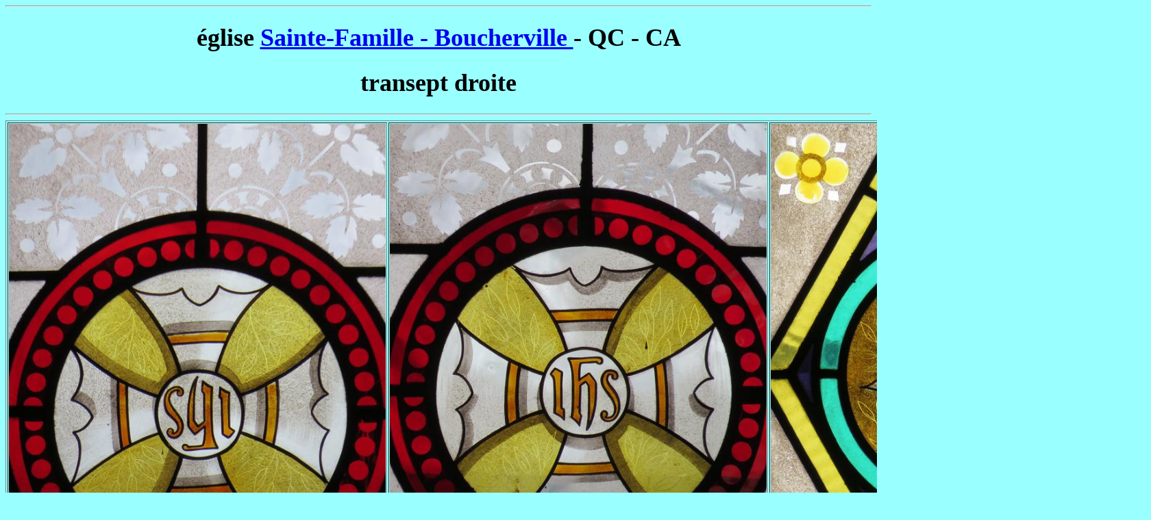

--- FILE ---
content_type: text/html
request_url: https://vitrail.ndoduc.com/vitraux/htm10501/eg_SteFamille@Boucherville_symboles.php
body_size: 846
content:
<TITLE>Photos de Vitraux - Sainte-Famille - Boucherville </TITLE>
<META NAME="keywords" CONTENT="photo vitrail vitraux picture stained glass - Sainte-Famille - Boucherville ">
<Meta http-equiv="Content-Type" content="text/html; charset=iso-8859-1">
<body rightmargin=20 text=000000 bgcolor=99ffff onUnload="document.write("Time is : " +Date())">
<hr><center>
<font face=Verdana size=4><h1>église <a target=_blank href="http://clochers.ndoduc.com/htm11/IMG_2908.php">Sainte-Famille - Boucherville </a> - QC - CA</h1></font>
<font face=Verdana size=4><h1>transept droite</h1></font>
<font face=Tahoma>
<hr><!--begin=19jan2016-->
<table border=1>
<tr><td align=center valign=center>
<img width=550 src="../img57001/IMG_2929.JPG">
</td><td align=center valign=center>
<img width=550 src="../img57001/IMG_2938.JPG">
</td><td align=center valign=center>
<img width=550 src="../img57001/IMG_2918.JPG">
</td></tr>
<tr><td align=center><font face=Verdana size=3>&nbsp;
</font></td><td align=center><font face=Verdana size=3>
</font></td><td align=center><font face=Verdana size=3>
</font></td></tr></table>
<table border=1>
<tr><td align=center valign=center>
<img width=550 src="../img57001/IMG_2920.JPG">
</td><td align=center valign=center>
<img width=550 src="../img57001/IMG_2921.JPG">
</td><td align=center valign=center>
<img width=550 src="../img57001/IMG_2922.JPG">
</td></tr>
<tr><td align=center><font face=Verdana size=3>&nbsp;
</font></td><td align=center><font face=Verdana size=3>
</font></td><td align=center><font face=Verdana size=3>
</font></td></tr></table>
<table border=1>
<tr><td align=center valign=center>
<img width=550 src="../img57001/IMG_2930.JPG">
</td><td align=center valign=center>
<img width=550 src="../img57001/IMG_2937.JPG">
</td><td align=center valign=center>
<img width=550 src="../img57001/IMG_2936.JPG">
</td></tr>
<tr><td align=center><font face=Verdana size=3>&nbsp;
</font></td><td align=center><font face=Verdana size=3>
</font></td><td align=center><font face=Verdana size=3>
</font></td></tr></table>
<table border=1>
<tr><td align=center valign=center>
<img width=550 src="../img57001/IMG_2933.JPG">
</td><td align=center valign=center>
<img width=550 src="../img57001/IMG_2934.JPG">
</td><td align=center valign=center>
<img width=550 src="../img57001/IMG_2935.JPG">
</td></tr>
<tr><td align=center><font face=Verdana size=3>&nbsp;
</font></td><td align=center><font face=Verdana size=3>
</font></td><td align=center><font face=Verdana size=3>
</font></td></tr></table>
<table border=1>
<tr><td align=center valign=center>
<img width=550 src="../img57001/IMG_2926.JPG">
</td><td align=center valign=center>
<img width=550 src="../img57001/IMG_2928.JPG">
</td><td align=center valign=center>
<img width=550 src="../img57001/IMG_2932.JPG">
</td></tr>
<tr><td align=center><font face=Verdana size=3>&nbsp;
</font></td><td align=center><font face=Verdana size=3>
</font></td><td align=center><font face=Verdana size=3>
</font></td></tr></table>
<table border=1>
<tr><td align=center valign=center>
<img width=550 src="../img57001/IMG_2919.JPG">
</td><td align=center valign=center>
<img width=550 src="../img57001/IMG_2924.JPG">
</td><td align=center valign=center>
<img width=550 src="../img57001/IMG_2925.JPG">
</td></tr>
<tr><td align=center><font face=Verdana size=3>&nbsp;
</font></td><td align=center><font face=Verdana size=3>
</font></td><td align=center><font face=Verdana size=3>
</font></td></tr></table>
<hr></center>
<table width=100%><tr><td align=left><font  face=Tahoma><script>document.write("Time is : " +Date())</script></font></td><td align=right><font  face=Verdana>
Last updated : Wed, 19 Jun 2024 14:19:08 +0200</font></td></tr><tr><td align=left><font size=-1><i>merci à TM&ETH;</i></font></td><td align=right><table border=0><tr><td><ADDRESS><A HREF="MAILTO:ndoduc@gmail.com"><img width=45 src="../img38001/letter.gif"></A></ADDRESS></td><td>&nbsp;</td><td><a href=http://vitrail.ndoduc.com/index.html><img width=25 src="../img38001/home.jpg"></a>
<a href=../html/co_CA.php><img width=25 src="../img39001/up.GIF"></a>
<!--a href=../htm10501/eg_SteFamille@Boucherville_symboles.php><img width=25 src="../img39001/next.GIF"></a-->
</td></tr></table></td></tr></table><hr>